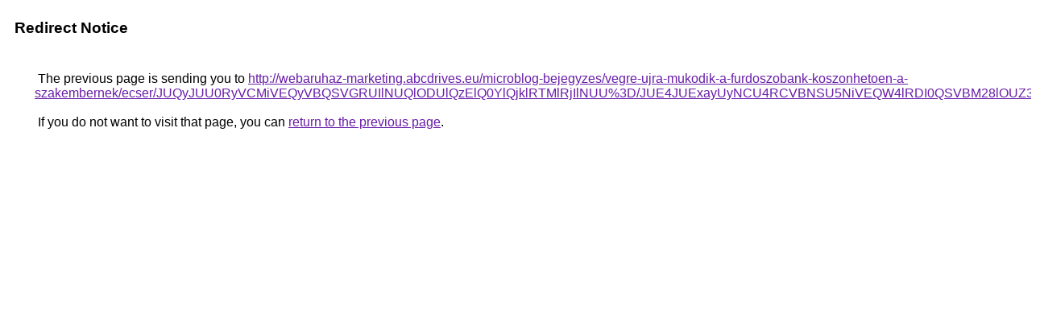

--- FILE ---
content_type: text/html; charset=UTF-8
request_url: https://cse.google.nl/url?q=http%3A%2F%2Fwebaruhaz-marketing.abcdrives.eu%2Fmicroblog-bejegyzes%2Fvegre-ujra-mukodik-a-furdoszobank-koszonhetoen-a-szakembernek%2Fecser%2FJUQyJUU0RyVCMiVEQyVBQSVGRUIlNUQlODUlQzElQ0YlQjklRTMlRjIlNUU%253D%2FJUE4JUExayUyNCU4RCVBNSU5NiVEQW4lRDI0QSVBM28lOUZ3%2F
body_size: 527
content:
<html lang="en"><head><meta http-equiv="Content-Type" content="text/html; charset=UTF-8"><title>Redirect Notice</title><style>body,div,a{font-family:Roboto,Arial,sans-serif}body{background-color:var(--xhUGwc);margin-top:3px}div{color:var(--YLNNHc)}a:link{color:#681da8}a:visited{color:#681da8}a:active{color:#ea4335}div.mymGo{border-top:1px solid var(--gS5jXb);border-bottom:1px solid var(--gS5jXb);background:var(--aYn2S);margin-top:1em;width:100%}div.aXgaGb{padding:0.5em 0;margin-left:10px}div.fTk7vd{margin-left:35px;margin-top:35px}</style></head><body><div class="mymGo"><div class="aXgaGb"><font style="font-size:larger"><b>Redirect Notice</b></font></div></div><div class="fTk7vd">&nbsp;The previous page is sending you to <a href="http://webaruhaz-marketing.abcdrives.eu/microblog-bejegyzes/vegre-ujra-mukodik-a-furdoszobank-koszonhetoen-a-szakembernek/ecser/JUQyJUU0RyVCMiVEQyVBQSVGRUIlNUQlODUlQzElQ0YlQjklRTMlRjIlNUU%3D/JUE4JUExayUyNCU4RCVBNSU5NiVEQW4lRDI0QSVBM28lOUZ3/">http://webaruhaz-marketing.abcdrives.eu/microblog-bejegyzes/vegre-ujra-mukodik-a-furdoszobank-koszonhetoen-a-szakembernek/ecser/JUQyJUU0RyVCMiVEQyVBQSVGRUIlNUQlODUlQzElQ0YlQjklRTMlRjIlNUU%3D/JUE4JUExayUyNCU4RCVBNSU5NiVEQW4lRDI0QSVBM28lOUZ3/</a>.<br><br>&nbsp;If you do not want to visit that page, you can <a href="#" id="tsuid_eNJsadPgMN2i5NoP1aCymAg_1">return to the previous page</a>.<script nonce="bUvcn6e17n_ihyEEnzoqHg">(function(){var id='tsuid_eNJsadPgMN2i5NoP1aCymAg_1';(function(){document.getElementById(id).onclick=function(){window.history.back();return!1};}).call(this);})();(function(){var id='tsuid_eNJsadPgMN2i5NoP1aCymAg_1';var ct='originlink';var oi='unauthorizedredirect';(function(){document.getElementById(id).onmousedown=function(){var b=document&&document.referrer,a="encodeURIComponent"in window?encodeURIComponent:escape,c="";b&&(c=a(b));(new Image).src="/url?sa=T&url="+c+"&oi="+a(oi)+"&ct="+a(ct);return!1};}).call(this);})();</script><br><br><br></div></body></html>